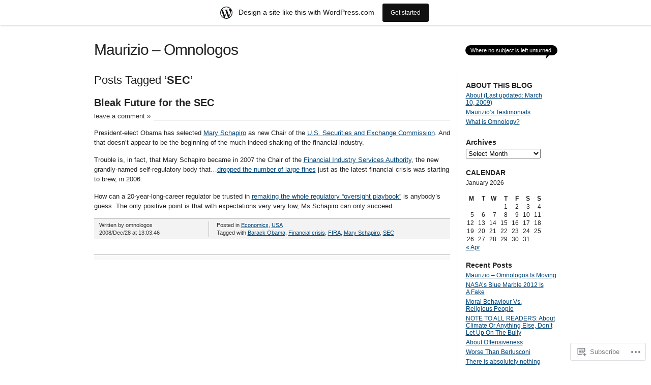

--- FILE ---
content_type: text/html; charset=UTF-8
request_url: https://omnologos.wordpress.com/tag/sec/
body_size: 17361
content:
<!DOCTYPE html PUBLIC "-//W3C//DTD XHTML 1.0 Transitional//EN" "http://www.w3.org/TR/xhtml1/DTD/xhtml1-transitional.dtd">
<html xmlns="http://www.w3.org/1999/xhtml" lang="en">
<head profile="http://gmpg.org/xfn/11">
<meta http-equiv="Content-Type" content="text/html; charset=UTF-8" />
<title>SEC | Maurizio - Omnologos</title>
<link rel="pingback" href="https://omnologos.wordpress.com/xmlrpc.php" />
<meta name='robots' content='max-image-preview:large' />
<link rel='dns-prefetch' href='//s0.wp.com' />
<link rel="alternate" type="application/rss+xml" title="Maurizio - Omnologos &raquo; Feed" href="https://omnologos.wordpress.com/feed/" />
<link rel="alternate" type="application/rss+xml" title="Maurizio - Omnologos &raquo; Comments Feed" href="https://omnologos.wordpress.com/comments/feed/" />
<link rel="alternate" type="application/rss+xml" title="Maurizio - Omnologos &raquo; SEC Tag Feed" href="https://omnologos.wordpress.com/tag/sec/feed/" />
	<script type="text/javascript">
		/* <![CDATA[ */
		function addLoadEvent(func) {
			var oldonload = window.onload;
			if (typeof window.onload != 'function') {
				window.onload = func;
			} else {
				window.onload = function () {
					oldonload();
					func();
				}
			}
		}
		/* ]]> */
	</script>
	<link crossorigin='anonymous' rel='stylesheet' id='all-css-0-1' href='/_static/??/wp-content/blog-plugins/marketing-bar/css/marketing-bar.css,/wp-content/mu-plugins/infinity/themes/pub/journalist.css?m=1761640963j&cssminify=yes' type='text/css' media='all' />
<style id='wp-emoji-styles-inline-css'>

	img.wp-smiley, img.emoji {
		display: inline !important;
		border: none !important;
		box-shadow: none !important;
		height: 1em !important;
		width: 1em !important;
		margin: 0 0.07em !important;
		vertical-align: -0.1em !important;
		background: none !important;
		padding: 0 !important;
	}
/*# sourceURL=wp-emoji-styles-inline-css */
</style>
<link crossorigin='anonymous' rel='stylesheet' id='all-css-2-1' href='/wp-content/plugins/gutenberg-core/v22.2.0/build/styles/block-library/style.css?m=1764855221i&cssminify=yes' type='text/css' media='all' />
<style id='wp-block-library-inline-css'>
.has-text-align-justify {
	text-align:justify;
}
.has-text-align-justify{text-align:justify;}

/*# sourceURL=wp-block-library-inline-css */
</style><style id='global-styles-inline-css'>
:root{--wp--preset--aspect-ratio--square: 1;--wp--preset--aspect-ratio--4-3: 4/3;--wp--preset--aspect-ratio--3-4: 3/4;--wp--preset--aspect-ratio--3-2: 3/2;--wp--preset--aspect-ratio--2-3: 2/3;--wp--preset--aspect-ratio--16-9: 16/9;--wp--preset--aspect-ratio--9-16: 9/16;--wp--preset--color--black: #000000;--wp--preset--color--cyan-bluish-gray: #abb8c3;--wp--preset--color--white: #ffffff;--wp--preset--color--pale-pink: #f78da7;--wp--preset--color--vivid-red: #cf2e2e;--wp--preset--color--luminous-vivid-orange: #ff6900;--wp--preset--color--luminous-vivid-amber: #fcb900;--wp--preset--color--light-green-cyan: #7bdcb5;--wp--preset--color--vivid-green-cyan: #00d084;--wp--preset--color--pale-cyan-blue: #8ed1fc;--wp--preset--color--vivid-cyan-blue: #0693e3;--wp--preset--color--vivid-purple: #9b51e0;--wp--preset--gradient--vivid-cyan-blue-to-vivid-purple: linear-gradient(135deg,rgb(6,147,227) 0%,rgb(155,81,224) 100%);--wp--preset--gradient--light-green-cyan-to-vivid-green-cyan: linear-gradient(135deg,rgb(122,220,180) 0%,rgb(0,208,130) 100%);--wp--preset--gradient--luminous-vivid-amber-to-luminous-vivid-orange: linear-gradient(135deg,rgb(252,185,0) 0%,rgb(255,105,0) 100%);--wp--preset--gradient--luminous-vivid-orange-to-vivid-red: linear-gradient(135deg,rgb(255,105,0) 0%,rgb(207,46,46) 100%);--wp--preset--gradient--very-light-gray-to-cyan-bluish-gray: linear-gradient(135deg,rgb(238,238,238) 0%,rgb(169,184,195) 100%);--wp--preset--gradient--cool-to-warm-spectrum: linear-gradient(135deg,rgb(74,234,220) 0%,rgb(151,120,209) 20%,rgb(207,42,186) 40%,rgb(238,44,130) 60%,rgb(251,105,98) 80%,rgb(254,248,76) 100%);--wp--preset--gradient--blush-light-purple: linear-gradient(135deg,rgb(255,206,236) 0%,rgb(152,150,240) 100%);--wp--preset--gradient--blush-bordeaux: linear-gradient(135deg,rgb(254,205,165) 0%,rgb(254,45,45) 50%,rgb(107,0,62) 100%);--wp--preset--gradient--luminous-dusk: linear-gradient(135deg,rgb(255,203,112) 0%,rgb(199,81,192) 50%,rgb(65,88,208) 100%);--wp--preset--gradient--pale-ocean: linear-gradient(135deg,rgb(255,245,203) 0%,rgb(182,227,212) 50%,rgb(51,167,181) 100%);--wp--preset--gradient--electric-grass: linear-gradient(135deg,rgb(202,248,128) 0%,rgb(113,206,126) 100%);--wp--preset--gradient--midnight: linear-gradient(135deg,rgb(2,3,129) 0%,rgb(40,116,252) 100%);--wp--preset--font-size--small: 13px;--wp--preset--font-size--medium: 20px;--wp--preset--font-size--large: 36px;--wp--preset--font-size--x-large: 42px;--wp--preset--font-family--albert-sans: 'Albert Sans', sans-serif;--wp--preset--font-family--alegreya: Alegreya, serif;--wp--preset--font-family--arvo: Arvo, serif;--wp--preset--font-family--bodoni-moda: 'Bodoni Moda', serif;--wp--preset--font-family--bricolage-grotesque: 'Bricolage Grotesque', sans-serif;--wp--preset--font-family--cabin: Cabin, sans-serif;--wp--preset--font-family--chivo: Chivo, sans-serif;--wp--preset--font-family--commissioner: Commissioner, sans-serif;--wp--preset--font-family--cormorant: Cormorant, serif;--wp--preset--font-family--courier-prime: 'Courier Prime', monospace;--wp--preset--font-family--crimson-pro: 'Crimson Pro', serif;--wp--preset--font-family--dm-mono: 'DM Mono', monospace;--wp--preset--font-family--dm-sans: 'DM Sans', sans-serif;--wp--preset--font-family--dm-serif-display: 'DM Serif Display', serif;--wp--preset--font-family--domine: Domine, serif;--wp--preset--font-family--eb-garamond: 'EB Garamond', serif;--wp--preset--font-family--epilogue: Epilogue, sans-serif;--wp--preset--font-family--fahkwang: Fahkwang, sans-serif;--wp--preset--font-family--figtree: Figtree, sans-serif;--wp--preset--font-family--fira-sans: 'Fira Sans', sans-serif;--wp--preset--font-family--fjalla-one: 'Fjalla One', sans-serif;--wp--preset--font-family--fraunces: Fraunces, serif;--wp--preset--font-family--gabarito: Gabarito, system-ui;--wp--preset--font-family--ibm-plex-mono: 'IBM Plex Mono', monospace;--wp--preset--font-family--ibm-plex-sans: 'IBM Plex Sans', sans-serif;--wp--preset--font-family--ibarra-real-nova: 'Ibarra Real Nova', serif;--wp--preset--font-family--instrument-serif: 'Instrument Serif', serif;--wp--preset--font-family--inter: Inter, sans-serif;--wp--preset--font-family--josefin-sans: 'Josefin Sans', sans-serif;--wp--preset--font-family--jost: Jost, sans-serif;--wp--preset--font-family--libre-baskerville: 'Libre Baskerville', serif;--wp--preset--font-family--libre-franklin: 'Libre Franklin', sans-serif;--wp--preset--font-family--literata: Literata, serif;--wp--preset--font-family--lora: Lora, serif;--wp--preset--font-family--merriweather: Merriweather, serif;--wp--preset--font-family--montserrat: Montserrat, sans-serif;--wp--preset--font-family--newsreader: Newsreader, serif;--wp--preset--font-family--noto-sans-mono: 'Noto Sans Mono', sans-serif;--wp--preset--font-family--nunito: Nunito, sans-serif;--wp--preset--font-family--open-sans: 'Open Sans', sans-serif;--wp--preset--font-family--overpass: Overpass, sans-serif;--wp--preset--font-family--pt-serif: 'PT Serif', serif;--wp--preset--font-family--petrona: Petrona, serif;--wp--preset--font-family--piazzolla: Piazzolla, serif;--wp--preset--font-family--playfair-display: 'Playfair Display', serif;--wp--preset--font-family--plus-jakarta-sans: 'Plus Jakarta Sans', sans-serif;--wp--preset--font-family--poppins: Poppins, sans-serif;--wp--preset--font-family--raleway: Raleway, sans-serif;--wp--preset--font-family--roboto: Roboto, sans-serif;--wp--preset--font-family--roboto-slab: 'Roboto Slab', serif;--wp--preset--font-family--rubik: Rubik, sans-serif;--wp--preset--font-family--rufina: Rufina, serif;--wp--preset--font-family--sora: Sora, sans-serif;--wp--preset--font-family--source-sans-3: 'Source Sans 3', sans-serif;--wp--preset--font-family--source-serif-4: 'Source Serif 4', serif;--wp--preset--font-family--space-mono: 'Space Mono', monospace;--wp--preset--font-family--syne: Syne, sans-serif;--wp--preset--font-family--texturina: Texturina, serif;--wp--preset--font-family--urbanist: Urbanist, sans-serif;--wp--preset--font-family--work-sans: 'Work Sans', sans-serif;--wp--preset--spacing--20: 0.44rem;--wp--preset--spacing--30: 0.67rem;--wp--preset--spacing--40: 1rem;--wp--preset--spacing--50: 1.5rem;--wp--preset--spacing--60: 2.25rem;--wp--preset--spacing--70: 3.38rem;--wp--preset--spacing--80: 5.06rem;--wp--preset--shadow--natural: 6px 6px 9px rgba(0, 0, 0, 0.2);--wp--preset--shadow--deep: 12px 12px 50px rgba(0, 0, 0, 0.4);--wp--preset--shadow--sharp: 6px 6px 0px rgba(0, 0, 0, 0.2);--wp--preset--shadow--outlined: 6px 6px 0px -3px rgb(255, 255, 255), 6px 6px rgb(0, 0, 0);--wp--preset--shadow--crisp: 6px 6px 0px rgb(0, 0, 0);}:where(.is-layout-flex){gap: 0.5em;}:where(.is-layout-grid){gap: 0.5em;}body .is-layout-flex{display: flex;}.is-layout-flex{flex-wrap: wrap;align-items: center;}.is-layout-flex > :is(*, div){margin: 0;}body .is-layout-grid{display: grid;}.is-layout-grid > :is(*, div){margin: 0;}:where(.wp-block-columns.is-layout-flex){gap: 2em;}:where(.wp-block-columns.is-layout-grid){gap: 2em;}:where(.wp-block-post-template.is-layout-flex){gap: 1.25em;}:where(.wp-block-post-template.is-layout-grid){gap: 1.25em;}.has-black-color{color: var(--wp--preset--color--black) !important;}.has-cyan-bluish-gray-color{color: var(--wp--preset--color--cyan-bluish-gray) !important;}.has-white-color{color: var(--wp--preset--color--white) !important;}.has-pale-pink-color{color: var(--wp--preset--color--pale-pink) !important;}.has-vivid-red-color{color: var(--wp--preset--color--vivid-red) !important;}.has-luminous-vivid-orange-color{color: var(--wp--preset--color--luminous-vivid-orange) !important;}.has-luminous-vivid-amber-color{color: var(--wp--preset--color--luminous-vivid-amber) !important;}.has-light-green-cyan-color{color: var(--wp--preset--color--light-green-cyan) !important;}.has-vivid-green-cyan-color{color: var(--wp--preset--color--vivid-green-cyan) !important;}.has-pale-cyan-blue-color{color: var(--wp--preset--color--pale-cyan-blue) !important;}.has-vivid-cyan-blue-color{color: var(--wp--preset--color--vivid-cyan-blue) !important;}.has-vivid-purple-color{color: var(--wp--preset--color--vivid-purple) !important;}.has-black-background-color{background-color: var(--wp--preset--color--black) !important;}.has-cyan-bluish-gray-background-color{background-color: var(--wp--preset--color--cyan-bluish-gray) !important;}.has-white-background-color{background-color: var(--wp--preset--color--white) !important;}.has-pale-pink-background-color{background-color: var(--wp--preset--color--pale-pink) !important;}.has-vivid-red-background-color{background-color: var(--wp--preset--color--vivid-red) !important;}.has-luminous-vivid-orange-background-color{background-color: var(--wp--preset--color--luminous-vivid-orange) !important;}.has-luminous-vivid-amber-background-color{background-color: var(--wp--preset--color--luminous-vivid-amber) !important;}.has-light-green-cyan-background-color{background-color: var(--wp--preset--color--light-green-cyan) !important;}.has-vivid-green-cyan-background-color{background-color: var(--wp--preset--color--vivid-green-cyan) !important;}.has-pale-cyan-blue-background-color{background-color: var(--wp--preset--color--pale-cyan-blue) !important;}.has-vivid-cyan-blue-background-color{background-color: var(--wp--preset--color--vivid-cyan-blue) !important;}.has-vivid-purple-background-color{background-color: var(--wp--preset--color--vivid-purple) !important;}.has-black-border-color{border-color: var(--wp--preset--color--black) !important;}.has-cyan-bluish-gray-border-color{border-color: var(--wp--preset--color--cyan-bluish-gray) !important;}.has-white-border-color{border-color: var(--wp--preset--color--white) !important;}.has-pale-pink-border-color{border-color: var(--wp--preset--color--pale-pink) !important;}.has-vivid-red-border-color{border-color: var(--wp--preset--color--vivid-red) !important;}.has-luminous-vivid-orange-border-color{border-color: var(--wp--preset--color--luminous-vivid-orange) !important;}.has-luminous-vivid-amber-border-color{border-color: var(--wp--preset--color--luminous-vivid-amber) !important;}.has-light-green-cyan-border-color{border-color: var(--wp--preset--color--light-green-cyan) !important;}.has-vivid-green-cyan-border-color{border-color: var(--wp--preset--color--vivid-green-cyan) !important;}.has-pale-cyan-blue-border-color{border-color: var(--wp--preset--color--pale-cyan-blue) !important;}.has-vivid-cyan-blue-border-color{border-color: var(--wp--preset--color--vivid-cyan-blue) !important;}.has-vivid-purple-border-color{border-color: var(--wp--preset--color--vivid-purple) !important;}.has-vivid-cyan-blue-to-vivid-purple-gradient-background{background: var(--wp--preset--gradient--vivid-cyan-blue-to-vivid-purple) !important;}.has-light-green-cyan-to-vivid-green-cyan-gradient-background{background: var(--wp--preset--gradient--light-green-cyan-to-vivid-green-cyan) !important;}.has-luminous-vivid-amber-to-luminous-vivid-orange-gradient-background{background: var(--wp--preset--gradient--luminous-vivid-amber-to-luminous-vivid-orange) !important;}.has-luminous-vivid-orange-to-vivid-red-gradient-background{background: var(--wp--preset--gradient--luminous-vivid-orange-to-vivid-red) !important;}.has-very-light-gray-to-cyan-bluish-gray-gradient-background{background: var(--wp--preset--gradient--very-light-gray-to-cyan-bluish-gray) !important;}.has-cool-to-warm-spectrum-gradient-background{background: var(--wp--preset--gradient--cool-to-warm-spectrum) !important;}.has-blush-light-purple-gradient-background{background: var(--wp--preset--gradient--blush-light-purple) !important;}.has-blush-bordeaux-gradient-background{background: var(--wp--preset--gradient--blush-bordeaux) !important;}.has-luminous-dusk-gradient-background{background: var(--wp--preset--gradient--luminous-dusk) !important;}.has-pale-ocean-gradient-background{background: var(--wp--preset--gradient--pale-ocean) !important;}.has-electric-grass-gradient-background{background: var(--wp--preset--gradient--electric-grass) !important;}.has-midnight-gradient-background{background: var(--wp--preset--gradient--midnight) !important;}.has-small-font-size{font-size: var(--wp--preset--font-size--small) !important;}.has-medium-font-size{font-size: var(--wp--preset--font-size--medium) !important;}.has-large-font-size{font-size: var(--wp--preset--font-size--large) !important;}.has-x-large-font-size{font-size: var(--wp--preset--font-size--x-large) !important;}.has-albert-sans-font-family{font-family: var(--wp--preset--font-family--albert-sans) !important;}.has-alegreya-font-family{font-family: var(--wp--preset--font-family--alegreya) !important;}.has-arvo-font-family{font-family: var(--wp--preset--font-family--arvo) !important;}.has-bodoni-moda-font-family{font-family: var(--wp--preset--font-family--bodoni-moda) !important;}.has-bricolage-grotesque-font-family{font-family: var(--wp--preset--font-family--bricolage-grotesque) !important;}.has-cabin-font-family{font-family: var(--wp--preset--font-family--cabin) !important;}.has-chivo-font-family{font-family: var(--wp--preset--font-family--chivo) !important;}.has-commissioner-font-family{font-family: var(--wp--preset--font-family--commissioner) !important;}.has-cormorant-font-family{font-family: var(--wp--preset--font-family--cormorant) !important;}.has-courier-prime-font-family{font-family: var(--wp--preset--font-family--courier-prime) !important;}.has-crimson-pro-font-family{font-family: var(--wp--preset--font-family--crimson-pro) !important;}.has-dm-mono-font-family{font-family: var(--wp--preset--font-family--dm-mono) !important;}.has-dm-sans-font-family{font-family: var(--wp--preset--font-family--dm-sans) !important;}.has-dm-serif-display-font-family{font-family: var(--wp--preset--font-family--dm-serif-display) !important;}.has-domine-font-family{font-family: var(--wp--preset--font-family--domine) !important;}.has-eb-garamond-font-family{font-family: var(--wp--preset--font-family--eb-garamond) !important;}.has-epilogue-font-family{font-family: var(--wp--preset--font-family--epilogue) !important;}.has-fahkwang-font-family{font-family: var(--wp--preset--font-family--fahkwang) !important;}.has-figtree-font-family{font-family: var(--wp--preset--font-family--figtree) !important;}.has-fira-sans-font-family{font-family: var(--wp--preset--font-family--fira-sans) !important;}.has-fjalla-one-font-family{font-family: var(--wp--preset--font-family--fjalla-one) !important;}.has-fraunces-font-family{font-family: var(--wp--preset--font-family--fraunces) !important;}.has-gabarito-font-family{font-family: var(--wp--preset--font-family--gabarito) !important;}.has-ibm-plex-mono-font-family{font-family: var(--wp--preset--font-family--ibm-plex-mono) !important;}.has-ibm-plex-sans-font-family{font-family: var(--wp--preset--font-family--ibm-plex-sans) !important;}.has-ibarra-real-nova-font-family{font-family: var(--wp--preset--font-family--ibarra-real-nova) !important;}.has-instrument-serif-font-family{font-family: var(--wp--preset--font-family--instrument-serif) !important;}.has-inter-font-family{font-family: var(--wp--preset--font-family--inter) !important;}.has-josefin-sans-font-family{font-family: var(--wp--preset--font-family--josefin-sans) !important;}.has-jost-font-family{font-family: var(--wp--preset--font-family--jost) !important;}.has-libre-baskerville-font-family{font-family: var(--wp--preset--font-family--libre-baskerville) !important;}.has-libre-franklin-font-family{font-family: var(--wp--preset--font-family--libre-franklin) !important;}.has-literata-font-family{font-family: var(--wp--preset--font-family--literata) !important;}.has-lora-font-family{font-family: var(--wp--preset--font-family--lora) !important;}.has-merriweather-font-family{font-family: var(--wp--preset--font-family--merriweather) !important;}.has-montserrat-font-family{font-family: var(--wp--preset--font-family--montserrat) !important;}.has-newsreader-font-family{font-family: var(--wp--preset--font-family--newsreader) !important;}.has-noto-sans-mono-font-family{font-family: var(--wp--preset--font-family--noto-sans-mono) !important;}.has-nunito-font-family{font-family: var(--wp--preset--font-family--nunito) !important;}.has-open-sans-font-family{font-family: var(--wp--preset--font-family--open-sans) !important;}.has-overpass-font-family{font-family: var(--wp--preset--font-family--overpass) !important;}.has-pt-serif-font-family{font-family: var(--wp--preset--font-family--pt-serif) !important;}.has-petrona-font-family{font-family: var(--wp--preset--font-family--petrona) !important;}.has-piazzolla-font-family{font-family: var(--wp--preset--font-family--piazzolla) !important;}.has-playfair-display-font-family{font-family: var(--wp--preset--font-family--playfair-display) !important;}.has-plus-jakarta-sans-font-family{font-family: var(--wp--preset--font-family--plus-jakarta-sans) !important;}.has-poppins-font-family{font-family: var(--wp--preset--font-family--poppins) !important;}.has-raleway-font-family{font-family: var(--wp--preset--font-family--raleway) !important;}.has-roboto-font-family{font-family: var(--wp--preset--font-family--roboto) !important;}.has-roboto-slab-font-family{font-family: var(--wp--preset--font-family--roboto-slab) !important;}.has-rubik-font-family{font-family: var(--wp--preset--font-family--rubik) !important;}.has-rufina-font-family{font-family: var(--wp--preset--font-family--rufina) !important;}.has-sora-font-family{font-family: var(--wp--preset--font-family--sora) !important;}.has-source-sans-3-font-family{font-family: var(--wp--preset--font-family--source-sans-3) !important;}.has-source-serif-4-font-family{font-family: var(--wp--preset--font-family--source-serif-4) !important;}.has-space-mono-font-family{font-family: var(--wp--preset--font-family--space-mono) !important;}.has-syne-font-family{font-family: var(--wp--preset--font-family--syne) !important;}.has-texturina-font-family{font-family: var(--wp--preset--font-family--texturina) !important;}.has-urbanist-font-family{font-family: var(--wp--preset--font-family--urbanist) !important;}.has-work-sans-font-family{font-family: var(--wp--preset--font-family--work-sans) !important;}
/*# sourceURL=global-styles-inline-css */
</style>

<style id='classic-theme-styles-inline-css'>
/*! This file is auto-generated */
.wp-block-button__link{color:#fff;background-color:#32373c;border-radius:9999px;box-shadow:none;text-decoration:none;padding:calc(.667em + 2px) calc(1.333em + 2px);font-size:1.125em}.wp-block-file__button{background:#32373c;color:#fff;text-decoration:none}
/*# sourceURL=/wp-includes/css/classic-themes.min.css */
</style>
<link crossorigin='anonymous' rel='stylesheet' id='all-css-4-1' href='/_static/??-eJx9jtsKwjAQRH/IzZK2eHkQv6VJF03NJiGbWPx7U4QqCL7Mw3DOMLgksDEUCgWTr1cXBG00Ptq7YKf0UWkQx8kTZHqoAScnZSNAytOTsiI7/BriCp+tTK3nNJaVYJrcSJ64Yf+0JTUHjEmZRKAlu8pQbk2UH+9dY6oG51hzGP36cbt24bM+DHp/6vu+m18YH1ia&cssminify=yes' type='text/css' media='all' />
<link crossorigin='anonymous' rel='stylesheet' id='all-css-6-1' href='/_static/??-eJzTLy/QTc7PK0nNK9HPLdUtyClNz8wr1i9KTcrJTwcy0/WTi5G5ekCujj52Temp+bo5+cmJJZn5eSgc3bScxMwikFb7XFtDE1NLExMLc0OTLACohS2q&cssminify=yes' type='text/css' media='all' />
<link crossorigin='anonymous' rel='stylesheet' id='print-css-7-1' href='/wp-content/mu-plugins/global-print/global-print.css?m=1465851035i&cssminify=yes' type='text/css' media='print' />
<style id='jetpack-global-styles-frontend-style-inline-css'>
:root { --font-headings: unset; --font-base: unset; --font-headings-default: -apple-system,BlinkMacSystemFont,"Segoe UI",Roboto,Oxygen-Sans,Ubuntu,Cantarell,"Helvetica Neue",sans-serif; --font-base-default: -apple-system,BlinkMacSystemFont,"Segoe UI",Roboto,Oxygen-Sans,Ubuntu,Cantarell,"Helvetica Neue",sans-serif;}
/*# sourceURL=jetpack-global-styles-frontend-style-inline-css */
</style>
<link crossorigin='anonymous' rel='stylesheet' id='all-css-10-1' href='/wp-content/themes/h4/global.css?m=1420737423i&cssminify=yes' type='text/css' media='all' />
<script type="text/javascript" id="wpcom-actionbar-placeholder-js-extra">
/* <![CDATA[ */
var actionbardata = {"siteID":"218710","postID":"0","siteURL":"https://omnologos.wordpress.com","xhrURL":"https://omnologos.wordpress.com/wp-admin/admin-ajax.php","nonce":"4da4b0dc14","isLoggedIn":"","statusMessage":"","subsEmailDefault":"instantly","proxyScriptUrl":"https://s0.wp.com/wp-content/js/wpcom-proxy-request.js?m=1513050504i&amp;ver=20211021","i18n":{"followedText":"New posts from this site will now appear in your \u003Ca href=\"https://wordpress.com/reader\"\u003EReader\u003C/a\u003E","foldBar":"Collapse this bar","unfoldBar":"Expand this bar","shortLinkCopied":"Shortlink copied to clipboard."}};
//# sourceURL=wpcom-actionbar-placeholder-js-extra
/* ]]> */
</script>
<script type="text/javascript" id="jetpack-mu-wpcom-settings-js-before">
/* <![CDATA[ */
var JETPACK_MU_WPCOM_SETTINGS = {"assetsUrl":"https://s0.wp.com/wp-content/mu-plugins/jetpack-mu-wpcom-plugin/sun/jetpack_vendor/automattic/jetpack-mu-wpcom/src/build/"};
//# sourceURL=jetpack-mu-wpcom-settings-js-before
/* ]]> */
</script>
<script crossorigin='anonymous' type='text/javascript'  src='/wp-content/js/rlt-proxy.js?m=1720530689i'></script>
<script type="text/javascript" id="rlt-proxy-js-after">
/* <![CDATA[ */
	rltInitialize( {"token":null,"iframeOrigins":["https:\/\/widgets.wp.com"]} );
//# sourceURL=rlt-proxy-js-after
/* ]]> */
</script>
<link rel="EditURI" type="application/rsd+xml" title="RSD" href="https://omnologos.wordpress.com/xmlrpc.php?rsd" />
<meta name="generator" content="WordPress.com" />

<!-- Jetpack Open Graph Tags -->
<meta property="og:type" content="website" />
<meta property="og:title" content="SEC &#8211; Maurizio &#8211; Omnologos" />
<meta property="og:url" content="https://omnologos.wordpress.com/tag/sec/" />
<meta property="og:site_name" content="Maurizio - Omnologos" />
<meta property="og:image" content="https://s0.wp.com/i/blank.jpg?m=1383295312i" />
<meta property="og:image:width" content="200" />
<meta property="og:image:height" content="200" />
<meta property="og:image:alt" content="" />
<meta property="og:locale" content="en_US" />
<meta property="fb:app_id" content="249643311490" />

<!-- End Jetpack Open Graph Tags -->
<link rel="shortcut icon" type="image/x-icon" href="https://s0.wp.com/i/favicon.ico?m=1713425267i" sizes="16x16 24x24 32x32 48x48" />
<link rel="icon" type="image/x-icon" href="https://s0.wp.com/i/favicon.ico?m=1713425267i" sizes="16x16 24x24 32x32 48x48" />
<link rel="apple-touch-icon" href="https://s0.wp.com/i/webclip.png?m=1713868326i" />
<link rel='openid.server' href='https://omnologos.wordpress.com/?openidserver=1' />
<link rel='openid.delegate' href='https://omnologos.wordpress.com/' />
<link rel="search" type="application/opensearchdescription+xml" href="https://omnologos.wordpress.com/osd.xml" title="Maurizio - Omnologos" />
<link rel="search" type="application/opensearchdescription+xml" href="https://s1.wp.com/opensearch.xml" title="WordPress.com" />
		<style id="wpcom-hotfix-masterbar-style">
			@media screen and (min-width: 783px) {
				#wpadminbar .quicklinks li#wp-admin-bar-my-account.with-avatar > a img {
					margin-top: 5px;
				}
			}
		</style>
		<meta name="description" content="Posts about SEC written by omnologos" />
</head>

<body class="archive tag tag-sec tag-36910 wp-theme-pubjournalist customizer-styles-applied jetpack-reblog-enabled has-marketing-bar has-marketing-bar-theme-the-journalist-v1-9">
<div id="container" class="group">

<h1><a href="https://omnologos.wordpress.com/">Maurizio &#8211; Omnologos</a></h1>
<div id="bubble"><p>Where no subject is left unturned</p></div> <!-- erase this line if you want to turn the bubble off -->

<div id="content">

<h2 class="archive">Posts Tagged &#8216;<strong>SEC</strong>&#8217;</h2>

<div class="post-744 post type-post status-publish format-standard hentry category-economics category-usa tag-barack-obama tag-financial-crisis tag-fira tag-mary-schapiro tag-sec">
	<h2 id="post-744"><a href="https://omnologos.wordpress.com/2008/12/28/bleak-future-for-the-sec/" rel="bookmark">Bleak Future for the&nbsp;SEC</a></h2>
			<p class="comments"><a href="https://omnologos.wordpress.com/2008/12/28/bleak-future-for-the-sec/#respond">leave a comment &raquo;</a></p>
	
	<div class="main">
		<p>President-elect Obama has selected <a href="http://en.wikipedia.org/wiki/Mary_Schapiro" target="_blank">Mary Schapiro</a> as new Chair of the <a href="http://en.wikipedia.org/wiki/U.S._Securities_and_Exchange_Commission" target="_blank">U.S. Securities and Exchange Commission</a>. And that doesn&#8217;t appear to be the beginning of the much-indeed shaking of the financial industry.</p>
<p>Trouble is, in fact, that Mary Schapiro became in 2007 the Chair of the <a href="http://en.wikipedia.org/wiki/Financial_Industry_Regulatory_Authority" target="_blank">Financial Industry Services Authority</a>, the new grandly-named self-regulatory body that&#8230;<a href="http://en.wikipedia.org/wiki/Financial_Industry_Regulatory_Authority#Criticism" target="_blank">dropped the number of large fines</a> just as the latest financial crisis was starting to brew, in 2006.</p>
<p>How can a 20-year-long-career regulator be trusted in <a href="http://www.iht.com/articles/2008/12/18/business/views19.php" target="_blank">remaking the whole regulatory &#8220;oversight playbook&#8221;</a> is anybody&#8217;s guess. The only positive point is that with expectations very very low, Ms Schapiro can only succeed&#8230;</p>
	</div>

	<div class="meta group">
		<div class="signature">
			<p>Written by omnologos <span class="edit"></span></p>
			<p>2008/Dec/28 at 13:03:46</p>
		</div>
		<div class="tags">
			<p>Posted in <a href="https://omnologos.wordpress.com/category/economics/" rel="category tag">Economics</a>, <a href="https://omnologos.wordpress.com/category/usa/" rel="category tag">USA</a></p>
			<p>Tagged with <a href="https://omnologos.wordpress.com/tag/barack-obama/" rel="tag">Barack Obama</a>, <a href="https://omnologos.wordpress.com/tag/financial-crisis/" rel="tag">Financial crisis</a>, <a href="https://omnologos.wordpress.com/tag/fira/" rel="tag">FIRA</a>, <a href="https://omnologos.wordpress.com/tag/mary-schapiro/" rel="tag">Mary Schapiro</a>, <a href="https://omnologos.wordpress.com/tag/sec/" rel="tag">SEC</a></p>		</div>
	</div>
</div>

<div class="navigation group">
	<div class="alignleft"></div>
	<div class="alignright"></div>
</div>

</div>

<div id="sidebar">
<h3>ABOUT THIS BLOG</h3>
			<ul>
				<li class="page_item page-item-2"><a href="https://omnologos.wordpress.com/about/">About (Last updated: March 10,&nbsp;2009)</a></li>
<li class="page_item page-item-288"><a href="https://omnologos.wordpress.com/maurizios-testimonials/">Maurizio&#8217;s Testimonials</a></li>
<li class="page_item page-item-287"><a href="https://omnologos.wordpress.com/what-is-omnology/">What is Omnology?</a></li>
			</ul>

			<h3>Archives</h3>		<label class="screen-reader-text" for="archives-dropdown-2">Archives</label>
		<select id="archives-dropdown-2" name="archive-dropdown">
			
			<option value="">Select Month</option>
				<option value='https://omnologos.wordpress.com/2012/04/'> April 2012 &nbsp;(1)</option>
	<option value='https://omnologos.wordpress.com/2012/02/'> February 2012 &nbsp;(1)</option>
	<option value='https://omnologos.wordpress.com/2012/01/'> January 2012 &nbsp;(1)</option>
	<option value='https://omnologos.wordpress.com/2011/12/'> December 2011 &nbsp;(1)</option>
	<option value='https://omnologos.wordpress.com/2011/09/'> September 2011 &nbsp;(2)</option>
	<option value='https://omnologos.wordpress.com/2011/06/'> June 2011 &nbsp;(4)</option>
	<option value='https://omnologos.wordpress.com/2011/04/'> April 2011 &nbsp;(1)</option>
	<option value='https://omnologos.wordpress.com/2011/03/'> March 2011 &nbsp;(3)</option>
	<option value='https://omnologos.wordpress.com/2011/02/'> February 2011 &nbsp;(4)</option>
	<option value='https://omnologos.wordpress.com/2011/01/'> January 2011 &nbsp;(2)</option>
	<option value='https://omnologos.wordpress.com/2010/12/'> December 2010 &nbsp;(2)</option>
	<option value='https://omnologos.wordpress.com/2010/11/'> November 2010 &nbsp;(3)</option>
	<option value='https://omnologos.wordpress.com/2010/10/'> October 2010 &nbsp;(3)</option>
	<option value='https://omnologos.wordpress.com/2010/09/'> September 2010 &nbsp;(1)</option>
	<option value='https://omnologos.wordpress.com/2010/07/'> July 2010 &nbsp;(1)</option>
	<option value='https://omnologos.wordpress.com/2010/05/'> May 2010 &nbsp;(1)</option>
	<option value='https://omnologos.wordpress.com/2010/03/'> March 2010 &nbsp;(3)</option>
	<option value='https://omnologos.wordpress.com/2010/02/'> February 2010 &nbsp;(4)</option>
	<option value='https://omnologos.wordpress.com/2009/12/'> December 2009 &nbsp;(3)</option>
	<option value='https://omnologos.wordpress.com/2009/11/'> November 2009 &nbsp;(3)</option>
	<option value='https://omnologos.wordpress.com/2009/10/'> October 2009 &nbsp;(8)</option>
	<option value='https://omnologos.wordpress.com/2009/09/'> September 2009 &nbsp;(5)</option>
	<option value='https://omnologos.wordpress.com/2009/07/'> July 2009 &nbsp;(11)</option>
	<option value='https://omnologos.wordpress.com/2009/06/'> June 2009 &nbsp;(11)</option>
	<option value='https://omnologos.wordpress.com/2009/05/'> May 2009 &nbsp;(6)</option>
	<option value='https://omnologos.wordpress.com/2009/04/'> April 2009 &nbsp;(6)</option>
	<option value='https://omnologos.wordpress.com/2009/03/'> March 2009 &nbsp;(10)</option>
	<option value='https://omnologos.wordpress.com/2009/02/'> February 2009 &nbsp;(7)</option>
	<option value='https://omnologos.wordpress.com/2009/01/'> January 2009 &nbsp;(9)</option>
	<option value='https://omnologos.wordpress.com/2008/12/'> December 2008 &nbsp;(10)</option>
	<option value='https://omnologos.wordpress.com/2008/11/'> November 2008 &nbsp;(12)</option>
	<option value='https://omnologos.wordpress.com/2008/10/'> October 2008 &nbsp;(19)</option>
	<option value='https://omnologos.wordpress.com/2008/09/'> September 2008 &nbsp;(21)</option>
	<option value='https://omnologos.wordpress.com/2008/08/'> August 2008 &nbsp;(14)</option>
	<option value='https://omnologos.wordpress.com/2008/07/'> July 2008 &nbsp;(16)</option>
	<option value='https://omnologos.wordpress.com/2008/06/'> June 2008 &nbsp;(21)</option>
	<option value='https://omnologos.wordpress.com/2008/05/'> May 2008 &nbsp;(15)</option>
	<option value='https://omnologos.wordpress.com/2008/04/'> April 2008 &nbsp;(11)</option>
	<option value='https://omnologos.wordpress.com/2008/03/'> March 2008 &nbsp;(11)</option>
	<option value='https://omnologos.wordpress.com/2008/02/'> February 2008 &nbsp;(18)</option>
	<option value='https://omnologos.wordpress.com/2008/01/'> January 2008 &nbsp;(22)</option>
	<option value='https://omnologos.wordpress.com/2007/12/'> December 2007 &nbsp;(21)</option>
	<option value='https://omnologos.wordpress.com/2007/11/'> November 2007 &nbsp;(22)</option>
	<option value='https://omnologos.wordpress.com/2007/10/'> October 2007 &nbsp;(19)</option>
	<option value='https://omnologos.wordpress.com/2007/09/'> September 2007 &nbsp;(15)</option>
	<option value='https://omnologos.wordpress.com/2007/08/'> August 2007 &nbsp;(16)</option>
	<option value='https://omnologos.wordpress.com/2007/07/'> July 2007 &nbsp;(12)</option>
	<option value='https://omnologos.wordpress.com/2007/06/'> June 2007 &nbsp;(12)</option>
	<option value='https://omnologos.wordpress.com/2007/05/'> May 2007 &nbsp;(15)</option>
	<option value='https://omnologos.wordpress.com/2007/04/'> April 2007 &nbsp;(7)</option>
	<option value='https://omnologos.wordpress.com/2007/03/'> March 2007 &nbsp;(18)</option>
	<option value='https://omnologos.wordpress.com/2007/02/'> February 2007 &nbsp;(15)</option>
	<option value='https://omnologos.wordpress.com/2007/01/'> January 2007 &nbsp;(3)</option>
	<option value='https://omnologos.wordpress.com/2006/12/'> December 2006 &nbsp;(1)</option>
	<option value='https://omnologos.wordpress.com/2006/11/'> November 2006 &nbsp;(8)</option>
	<option value='https://omnologos.wordpress.com/2006/10/'> October 2006 &nbsp;(8)</option>
	<option value='https://omnologos.wordpress.com/2006/09/'> September 2006 &nbsp;(4)</option>
	<option value='https://omnologos.wordpress.com/2006/08/'> August 2006 &nbsp;(9)</option>
	<option value='https://omnologos.wordpress.com/2006/07/'> July 2006 &nbsp;(7)</option>
	<option value='https://omnologos.wordpress.com/2006/06/'> June 2006 &nbsp;(15)</option>
	<option value='https://omnologos.wordpress.com/2006/05/'> May 2006 &nbsp;(9)</option>
	<option value='https://omnologos.wordpress.com/2006/04/'> April 2006 &nbsp;(2)</option>
	<option value='https://omnologos.wordpress.com/2006/01/'> January 2006 &nbsp;(1)</option>
	<option value='https://omnologos.wordpress.com/2005/10/'> October 2005 &nbsp;(1)</option>
	<option value='https://omnologos.wordpress.com/2005/02/'> February 2005 &nbsp;(1)</option>
	<option value='https://omnologos.wordpress.com/2004/10/'> October 2004 &nbsp;(1)</option>
	<option value='https://omnologos.wordpress.com/2003/10/'> October 2003 &nbsp;(1)</option>
	<option value='https://omnologos.wordpress.com/2003/06/'> June 2003 &nbsp;(1)</option>
	<option value='https://omnologos.wordpress.com/2003/05/'> May 2003 &nbsp;(1)</option>
	<option value='https://omnologos.wordpress.com/2003/02/'> February 2003 &nbsp;(2)</option>
	<option value='https://omnologos.wordpress.com/2003/01/'> January 2003 &nbsp;(1)</option>

		</select>

			<script type="text/javascript">
/* <![CDATA[ */

( ( dropdownId ) => {
	const dropdown = document.getElementById( dropdownId );
	function onSelectChange() {
		setTimeout( () => {
			if ( 'escape' === dropdown.dataset.lastkey ) {
				return;
			}
			if ( dropdown.value ) {
				document.location.href = dropdown.value;
			}
		}, 250 );
	}
	function onKeyUp( event ) {
		if ( 'Escape' === event.key ) {
			dropdown.dataset.lastkey = 'escape';
		} else {
			delete dropdown.dataset.lastkey;
		}
	}
	function onClick() {
		delete dropdown.dataset.lastkey;
	}
	dropdown.addEventListener( 'keyup', onKeyUp );
	dropdown.addEventListener( 'click', onClick );
	dropdown.addEventListener( 'change', onSelectChange );
})( "archives-dropdown-2" );

//# sourceURL=WP_Widget_Archives%3A%3Awidget
/* ]]> */
</script>
<h3>CALENDAR</h3><div id="calendar_wrap" class="calendar_wrap"><table id="wp-calendar" class="wp-calendar-table">
	<caption>January 2026</caption>
	<thead>
	<tr>
		<th scope="col" aria-label="Monday">M</th>
		<th scope="col" aria-label="Tuesday">T</th>
		<th scope="col" aria-label="Wednesday">W</th>
		<th scope="col" aria-label="Thursday">T</th>
		<th scope="col" aria-label="Friday">F</th>
		<th scope="col" aria-label="Saturday">S</th>
		<th scope="col" aria-label="Sunday">S</th>
	</tr>
	</thead>
	<tbody>
	<tr>
		<td colspan="3" class="pad">&nbsp;</td><td>1</td><td>2</td><td>3</td><td>4</td>
	</tr>
	<tr>
		<td>5</td><td>6</td><td>7</td><td>8</td><td>9</td><td>10</td><td>11</td>
	</tr>
	<tr>
		<td>12</td><td>13</td><td>14</td><td>15</td><td>16</td><td>17</td><td id="today">18</td>
	</tr>
	<tr>
		<td>19</td><td>20</td><td>21</td><td>22</td><td>23</td><td>24</td><td>25</td>
	</tr>
	<tr>
		<td>26</td><td>27</td><td>28</td><td>29</td><td>30</td><td>31</td>
		<td class="pad" colspan="1">&nbsp;</td>
	</tr>
	</tbody>
	</table><nav aria-label="Previous and next months" class="wp-calendar-nav">
		<span class="wp-calendar-nav-prev"><a href="https://omnologos.wordpress.com/2012/04/">&laquo; Apr</a></span>
		<span class="pad">&nbsp;</span>
		<span class="wp-calendar-nav-next">&nbsp;</span>
	</nav></div>
		
		<h3>Recent Posts</h3>
		<ul>
											<li>
					<a href="https://omnologos.wordpress.com/2012/04/01/maurizio-omnologos-is-moving/">Maurizio &#8211; Omnologos Is&nbsp;Moving</a>
									</li>
											<li>
					<a href="https://omnologos.wordpress.com/2012/02/03/nasas-blue-marble-2012-is-a-fake/">NASA&#8217;s Blue Marble 2012 Is A&nbsp;Fake</a>
									</li>
											<li>
					<a href="https://omnologos.wordpress.com/2012/01/26/moral-behaviour-vs-religious-people/">Moral Behaviour Vs. Religious&nbsp;People</a>
									</li>
											<li>
					<a href="https://omnologos.wordpress.com/2011/12/19/note-to-all-readers-about-climate-or-anything-else-dont-let-up-on-the-bully/">NOTE TO ALL READERS: About Climate Or Anything Else, Don’t Let Up On The&nbsp;Bully</a>
									</li>
											<li>
					<a href="https://omnologos.wordpress.com/2011/09/27/about-offensiveness/">About Offensiveness</a>
									</li>
											<li>
					<a href="https://omnologos.wordpress.com/2011/09/19/worse-than-berlusconi/">Worse Than Berlusconi</a>
									</li>
											<li>
					<a href="https://omnologos.wordpress.com/2011/06/19/there-is-absolutely-nothing-wrong-with-eating-bluefin-tuna/">There is absolutely nothing wrong with eating bluefin&nbsp;tuna</a>
									</li>
											<li>
					<a href="https://omnologos.wordpress.com/2011/06/12/saturn/">Saturn</a>
									</li>
											<li>
					<a href="https://omnologos.wordpress.com/2011/06/02/surefire-way-to-avoid-all-risks/">Surefire way to avoid all&nbsp;risks</a>
									</li>
											<li>
					<a href="https://omnologos.wordpress.com/2011/06/01/palin-for-president/">Palin For President</a>
									</li>
											<li>
					<a href="https://omnologos.wordpress.com/2011/04/28/do-you-think-youre-important/">Do You Think You&#8217;re&nbsp;Important?</a>
									</li>
											<li>
					<a href="https://omnologos.wordpress.com/2011/03/24/project-icarus-aiming-for-the-stars-podcast-by-maurizio-morabito/">Project Icarus: Aiming for the Stars &#8211; podcast by Maurizio&nbsp;Morabito</a>
									</li>
											<li>
					<a href="https://omnologos.wordpress.com/2011/03/08/prince-andrew-the-latest-victim-of-aiscophilia/">Prince Andrew, the latest victim of&#8230;Aiscophilia</a>
									</li>
											<li>
					<a href="https://omnologos.wordpress.com/2011/03/05/worried-about-the-future/">Worried about the&nbsp;future?</a>
									</li>
											<li>
					<a href="https://omnologos.wordpress.com/2011/02/24/international-herald-insanity/">International Herald Insanity</a>
									</li>
					</ul>

		<h3></h3><div style="overflow: hidden;"><a href="https://omnologos.wordpress.com/category/america/" style="font-size: 117.79661016949%; padding: 1px; margin: 1px;"  title="America (35)">America</a> <a href="https://omnologos.wordpress.com/category/astronomy/" style="font-size: 100.98870056497%; padding: 1px; margin: 1px;"  title="Astronomy (18)">Astronomy</a> <a href="https://omnologos.wordpress.com/category/astronomy-space/" style="font-size: 112.85310734463%; padding: 1px; margin: 1px;"  title="Astronomy &amp; Space (30)">Astronomy &amp; Space</a> <a href="https://omnologos.wordpress.com/category/catastrophism/" style="font-size: 123.72881355932%; padding: 1px; margin: 1px;"  title="catastrophism (41)">catastrophism</a> <a href="https://omnologos.wordpress.com/category/christianity/" style="font-size: 104.94350282486%; padding: 1px; margin: 1px;"  title="Christianity (22)">Christianity</a> <a href="https://omnologos.wordpress.com/category/climate-change/" style="font-size: 158.33333333333%; padding: 1px; margin: 1px;"  title="Climate Change (76)">Climate Change</a> <a href="https://omnologos.wordpress.com/category/culture/" style="font-size: 104.94350282486%; padding: 1px; margin: 1px;"  title="Culture (22)">Culture</a> <a href="https://omnologos.wordpress.com/category/democracy/" style="font-size: 109.88700564972%; padding: 1px; margin: 1px;"  title="Democracy (27)">Democracy</a> <a href="https://omnologos.wordpress.com/category/economics/" style="font-size: 100.98870056497%; padding: 1px; margin: 1px;"  title="Economics (18)">Economics</a> <a href="https://omnologos.wordpress.com/category/environment/" style="font-size: 124.71751412429%; padding: 1px; margin: 1px;"  title="Environment (42)">Environment</a> <a href="https://omnologos.wordpress.com/category/ethics/" style="font-size: 140.53672316384%; padding: 1px; margin: 1px;"  title="Ethics (58)">Ethics</a> <a href="https://omnologos.wordpress.com/category/eu/" style="font-size: 111.86440677966%; padding: 1px; margin: 1px;"  title="EU (29)">EU</a> <a href="https://omnologos.wordpress.com/category/history/" style="font-size: 101.97740112994%; padding: 1px; margin: 1px;"  title="History (19)">History</a> <a href="https://omnologos.wordpress.com/category/humanity/" style="font-size: 134.60451977401%; padding: 1px; margin: 1px;"  title="Humanity (52)">Humanity</a> <a href="https://omnologos.wordpress.com/category/humor/" style="font-size: 120.76271186441%; padding: 1px; margin: 1px;"  title="Humor (38)">Humor</a> <a href="https://omnologos.wordpress.com/category/international/" style="font-size: 108.89830508475%; padding: 1px; margin: 1px;"  title="International (26)">International</a> <a href="https://omnologos.wordpress.com/category/international-herald-tribune/" style="font-size: 119.77401129944%; padding: 1px; margin: 1px;"  title="International Herald Tribune (37)">International Herald Tribune</a> <a href="https://omnologos.wordpress.com/category/israeli-palestinian/" style="font-size: 100%; padding: 1px; margin: 1px;"  title="Israeli / Palestinian (17)">Israeli / Palestinian</a> <a href="https://omnologos.wordpress.com/category/letters/" style="font-size: 111.86440677966%; padding: 1px; margin: 1px;"  title="Letters (29)">Letters</a> <a href="https://omnologos.wordpress.com/category/moon/" style="font-size: 101.97740112994%; padding: 1px; margin: 1px;"  title="Moon (19)">Moon</a> <a href="https://omnologos.wordpress.com/category/policy/" style="font-size: 102.96610169492%; padding: 1px; margin: 1px;"  title="Policy (20)">Policy</a> <a href="https://omnologos.wordpress.com/category/politics/" style="font-size: 275%; padding: 1px; margin: 1px;"  title="Politics (194)">Politics</a> <a href="https://omnologos.wordpress.com/category/science/" style="font-size: 170.19774011299%; padding: 1px; margin: 1px;"  title="Science (88)">Science</a> <a href="https://omnologos.wordpress.com/category/skepticism/" style="font-size: 124.71751412429%; padding: 1px; margin: 1px;"  title="Skepticism (42)">Skepticism</a> <a href="https://omnologos.wordpress.com/category/sociology/" style="font-size: 106.9209039548%; padding: 1px; margin: 1px;"  title="Sociology (24)">Sociology</a> <a href="https://omnologos.wordpress.com/category/space/" style="font-size: 113.8418079096%; padding: 1px; margin: 1px;"  title="Space (31)">Space</a> <a href="https://omnologos.wordpress.com/category/uk/" style="font-size: 129.66101694915%; padding: 1px; margin: 1px;"  title="UK (47)">UK</a> <a href="https://omnologos.wordpress.com/category/uncategorized/" style="font-size: 100.98870056497%; padding: 1px; margin: 1px;"  title="Uncategorized (18)">Uncategorized</a> <a href="https://omnologos.wordpress.com/category/usa/" style="font-size: 175.14124293785%; padding: 1px; margin: 1px;"  title="USA (93)">USA</a> <a href="https://omnologos.wordpress.com/category/usa-2008/" style="font-size: 111.86440677966%; padding: 1px; margin: 1px;"  title="USA 2008 (29)">USA 2008</a> </div><h3>Categories</h3>
			<ul>
					<li class="cat-item cat-item-2214"><a href="https://omnologos.wordpress.com/category/africa/">Africa</a>
</li>
	<li class="cat-item cat-item-8055"><a href="https://omnologos.wordpress.com/category/america/">America</a>
</li>
	<li class="cat-item cat-item-203919"><a href="https://omnologos.wordpress.com/category/antiterrorism/">Antiterrorism</a>
</li>
	<li class="cat-item cat-item-810476"><a href="https://omnologos.wordpress.com/category/arnold-kling/">Arnold Kling</a>
</li>
	<li class="cat-item cat-item-1612"><a href="https://omnologos.wordpress.com/category/asia/">Asia</a>
</li>
	<li class="cat-item cat-item-1674115"><a href="https://omnologos.wordpress.com/category/astronautics/">Astronautics</a>
</li>
	<li class="cat-item cat-item-4003"><a href="https://omnologos.wordpress.com/category/astronomy/">Astronomy</a>
</li>
	<li class="cat-item cat-item-7747"><a href="https://omnologos.wordpress.com/category/astronomy-space/">Astronomy &amp; Space</a>
</li>
	<li class="cat-item cat-item-8146"><a href="https://omnologos.wordpress.com/category/atheism/">Atheism</a>
</li>
	<li class="cat-item cat-item-60416"><a href="https://omnologos.wordpress.com/category/barack-obama/">Barack Obama</a>
</li>
	<li class="cat-item cat-item-2988"><a href="https://omnologos.wordpress.com/category/bbc/">BBC</a>
</li>
	<li class="cat-item cat-item-622144"><a href="https://omnologos.wordpress.com/category/bbc-world-service/">BBC World Service</a>
</li>
	<li class="cat-item cat-item-119488"><a href="https://omnologos.wordpress.com/category/behavioral-economics/">Behavioral Economics</a>
</li>
	<li class="cat-item cat-item-91"><a href="https://omnologos.wordpress.com/category/blogging/">Blogging</a>
</li>
	<li class="cat-item cat-item-69442"><a href="https://omnologos.wordpress.com/category/borders/">Borders</a>
</li>
	<li class="cat-item cat-item-316368"><a href="https://omnologos.wordpress.com/category/british-airways/">British Airways</a>
</li>
	<li class="cat-item cat-item-69071"><a href="https://omnologos.wordpress.com/category/burma/">Burma</a>
</li>
	<li class="cat-item cat-item-179"><a href="https://omnologos.wordpress.com/category/business/">Business</a>
</li>
	<li class="cat-item cat-item-4252"><a href="https://omnologos.wordpress.com/category/cancer/">Cancer</a>
</li>
	<li class="cat-item cat-item-465502"><a href="https://omnologos.wordpress.com/category/catastrophism/">catastrophism</a>
</li>
	<li class="cat-item cat-item-4256"><a href="https://omnologos.wordpress.com/category/catholicism/">Catholicism</a>
</li>
	<li class="cat-item cat-item-810475"><a href="https://omnologos.wordpress.com/category/cato-institute/">Cato Institute</a>
</li>
	<li class="cat-item cat-item-1470"><a href="https://omnologos.wordpress.com/category/china/">China</a>
</li>
	<li class="cat-item cat-item-214"><a href="https://omnologos.wordpress.com/category/christianity/">Christianity</a>
</li>
	<li class="cat-item cat-item-15607"><a href="https://omnologos.wordpress.com/category/christmas/">Christmas</a>
</li>
	<li class="cat-item cat-item-16897"><a href="https://omnologos.wordpress.com/category/climate-change/">Climate Change</a>
</li>
	<li class="cat-item cat-item-991205"><a href="https://omnologos.wordpress.com/category/cnsa/">CNSA</a>
</li>
	<li class="cat-item cat-item-262"><a href="https://omnologos.wordpress.com/category/computing/">Computing</a>
</li>
	<li class="cat-item cat-item-48474"><a href="https://omnologos.wordpress.com/category/conflict-resolution/">Conflict resolution</a>
</li>
	<li class="cat-item cat-item-64204"><a href="https://omnologos.wordpress.com/category/cosmos/">Cosmos</a>
</li>
	<li class="cat-item cat-item-1098"><a href="https://omnologos.wordpress.com/category/culture/">Culture</a>
</li>
	<li class="cat-item cat-item-30673"><a href="https://omnologos.wordpress.com/category/darfur/">Darfur</a>
</li>
	<li class="cat-item cat-item-62463"><a href="https://omnologos.wordpress.com/category/dawkins/">Dawkins</a>
</li>
	<li class="cat-item cat-item-40012"><a href="https://omnologos.wordpress.com/category/death-penalty/">Death Penalty</a>
</li>
	<li class="cat-item cat-item-43837"><a href="https://omnologos.wordpress.com/category/democracy/">Democracy</a>
</li>
	<li class="cat-item cat-item-148"><a href="https://omnologos.wordpress.com/category/design/">Design</a>
</li>
	<li class="cat-item cat-item-780"><a href="https://omnologos.wordpress.com/category/development/">Development</a>
</li>
	<li class="cat-item cat-item-6200"><a href="https://omnologos.wordpress.com/category/drugs/">Drugs</a>
</li>
	<li class="cat-item cat-item-434"><a href="https://omnologos.wordpress.com/category/earth/">Earth</a>
</li>
	<li class="cat-item cat-item-657"><a href="https://omnologos.wordpress.com/category/economics/">Economics</a>
</li>
	<li class="cat-item cat-item-90948"><a href="https://omnologos.wordpress.com/category/economist/">Economist</a>
</li>
	<li class="cat-item cat-item-1212"><a href="https://omnologos.wordpress.com/category/energy/">Energy</a>
</li>
	<li class="cat-item cat-item-1311"><a href="https://omnologos.wordpress.com/category/england/">England</a>
</li>
	<li class="cat-item cat-item-184"><a href="https://omnologos.wordpress.com/category/environment/">Environment</a>
</li>
	<li class="cat-item cat-item-1365443"><a href="https://omnologos.wordpress.com/category/equilibri/">EquiLibri</a>
</li>
	<li class="cat-item cat-item-34"><a href="https://omnologos.wordpress.com/category/eris/">Eris</a>
</li>
	<li class="cat-item cat-item-8289"><a href="https://omnologos.wordpress.com/category/ethics/">Ethics</a>
</li>
	<li class="cat-item cat-item-2702"><a href="https://omnologos.wordpress.com/category/eu/">EU</a>
</li>
	<li class="cat-item cat-item-295646"><a href="https://omnologos.wordpress.com/category/euro2008/">Euro2008</a>
</li>
	<li class="cat-item cat-item-4328"><a href="https://omnologos.wordpress.com/category/europe/">Europe</a>
</li>
	<li class="cat-item cat-item-11940"><a href="https://omnologos.wordpress.com/category/evolution/">Evolution</a>
</li>
	<li class="cat-item cat-item-705304"><a href="https://omnologos.wordpress.com/category/fabio-capello/">Fabio Capello</a>
</li>
	<li class="cat-item cat-item-406"><a href="https://omnologos.wordpress.com/category/family/">Family</a>
</li>
	<li class="cat-item cat-item-1134"><a href="https://omnologos.wordpress.com/category/football/">Football</a>
</li>
	<li class="cat-item cat-item-12353"><a href="https://omnologos.wordpress.com/category/formula-one/">Formula One</a>
</li>
	<li class="cat-item cat-item-2850"><a href="https://omnologos.wordpress.com/category/future/">Future</a>
</li>
	<li class="cat-item cat-item-34201"><a href="https://omnologos.wordpress.com/category/gandhi/">Gandhi</a>
</li>
	<li class="cat-item cat-item-100405"><a href="https://omnologos.wordpress.com/category/gender-equality/">Gender Equality</a>
</li>
	<li class="cat-item cat-item-1215"><a href="https://omnologos.wordpress.com/category/geography/">Geography</a>
</li>
	<li class="cat-item cat-item-18880"><a href="https://omnologos.wordpress.com/category/global-warming/">Global Warming</a>
</li>
	<li class="cat-item cat-item-7816"><a href="https://omnologos.wordpress.com/category/god/">God</a>
</li>
	<li class="cat-item cat-item-81"><a href="https://omnologos.wordpress.com/category/google/">Google</a>
</li>
	<li class="cat-item cat-item-132853"><a href="https://omnologos.wordpress.com/category/grants/">Grants</a>
</li>
	<li class="cat-item cat-item-64094"><a href="https://omnologos.wordpress.com/category/hillary-clinton/">Hillary Clinton</a>
</li>
	<li class="cat-item cat-item-678"><a href="https://omnologos.wordpress.com/category/history/">History</a>
</li>
	<li class="cat-item cat-item-2074738"><a href="https://omnologos.wordpress.com/category/hmrc/">HMRC</a>
</li>
	<li class="cat-item cat-item-370"><a href="https://omnologos.wordpress.com/category/humanity/">Humanity</a>
</li>
	<li class="cat-item cat-item-376"><a href="https://omnologos.wordpress.com/category/humor/">Humor</a>
</li>
	<li class="cat-item cat-item-4363"><a href="https://omnologos.wordpress.com/category/immigration/">Immigration</a>
</li>
	<li class="cat-item cat-item-3054"><a href="https://omnologos.wordpress.com/category/india/">India</a>
</li>
	<li class="cat-item cat-item-186"><a href="https://omnologos.wordpress.com/category/innovation/">Innovation</a>
</li>
	<li class="cat-item cat-item-15424"><a href="https://omnologos.wordpress.com/category/intelligent-design/">Intelligent Design</a>
</li>
	<li class="cat-item cat-item-5142"><a href="https://omnologos.wordpress.com/category/international/">International</a>
</li>
	<li class="cat-item cat-item-66664"><a href="https://omnologos.wordpress.com/category/international-herald-tribune/">International Herald Tribune</a>
</li>
	<li class="cat-item cat-item-47413"><a href="https://omnologos.wordpress.com/category/international-law/">International Law</a>
</li>
	<li class="cat-item cat-item-22"><a href="https://omnologos.wordpress.com/category/internet/">Internet</a>
</li>
	<li class="cat-item cat-item-6645"><a href="https://omnologos.wordpress.com/category/iran/">Iran</a>
</li>
	<li class="cat-item cat-item-2481"><a href="https://omnologos.wordpress.com/category/iraq-war/">Iraq War</a>
</li>
	<li class="cat-item cat-item-420"><a href="https://omnologos.wordpress.com/category/islam/">Islam</a>
</li>
	<li class="cat-item cat-item-35655"><a href="https://omnologos.wordpress.com/category/israeli-palestinian/">Israeli / Palestinian</a>
</li>
	<li class="cat-item cat-item-3072"><a href="https://omnologos.wordpress.com/category/it/">IT</a>
</li>
	<li class="cat-item cat-item-419"><a href="https://omnologos.wordpress.com/category/italy/">Italy</a>
</li>
	<li class="cat-item cat-item-316"><a href="https://omnologos.wordpress.com/category/journalism/">Journalism</a>
</li>
	<li class="cat-item cat-item-181581"><a href="https://omnologos.wordpress.com/category/kosovo/">Kosovo</a>
</li>
	<li class="cat-item cat-item-1353955"><a href="https://omnologos.wordpress.com/category/leaning-tower/">Leaning Tower</a>
</li>
	<li class="cat-item cat-item-8994"><a href="https://omnologos.wordpress.com/category/letters/">Letters</a>
</li>
	<li class="cat-item cat-item-783"><a href="https://omnologos.wordpress.com/category/mexico/">Mexico</a>
</li>
	<li class="cat-item cat-item-22619"><a href="https://omnologos.wordpress.com/category/mnn/">MNN</a>
</li>
	<li class="cat-item cat-item-4701"><a href="https://omnologos.wordpress.com/category/moon/">Moon</a>
</li>
	<li class="cat-item cat-item-247372"><a href="https://omnologos.wordpress.com/category/morabito/">Morabito</a>
</li>
	<li class="cat-item cat-item-1822926"><a href="https://omnologos.wordpress.com/category/moratorium-on-capital-punishment/">Moratorium on Capital Punishment</a>
</li>
	<li class="cat-item cat-item-190"><a href="https://omnologos.wordpress.com/category/movies/">Movies</a>
</li>
	<li class="cat-item cat-item-95757"><a href="https://omnologos.wordpress.com/category/multiverse/">Multiverse</a>
</li>
	<li class="cat-item cat-item-19934"><a href="https://omnologos.wordpress.com/category/myanmar/">Myanmar</a>
</li>
	<li class="cat-item cat-item-1836"><a href="https://omnologos.wordpress.com/category/nasa/">NASA</a>
</li>
	<li class="cat-item cat-item-40789"><a href="https://omnologos.wordpress.com/category/national-geographic/">National Geographic</a>
</li>
	<li class="cat-item cat-item-75691"><a href="https://omnologos.wordpress.com/category/nato/">NATO</a>
</li>
	<li class="cat-item cat-item-1099"><a href="https://omnologos.wordpress.com/category/nature/">Nature</a>
</li>
	<li class="cat-item cat-item-143834"><a href="https://omnologos.wordpress.com/category/nobel/">Nobel</a>
</li>
	<li class="cat-item cat-item-106103"><a href="https://omnologos.wordpress.com/category/nonviolence/">Nonviolence</a>
</li>
	<li class="cat-item cat-item-142118"><a href="https://omnologos.wordpress.com/category/nuclear-energy/">Nuclear Energy</a>
</li>
	<li class="cat-item cat-item-340707"><a href="https://omnologos.wordpress.com/category/nyrb/">NYRB</a>
</li>
	<li class="cat-item cat-item-5705"><a href="https://omnologos.wordpress.com/category/obesity/">Obesity</a>
</li>
	<li class="cat-item cat-item-11490"><a href="https://omnologos.wordpress.com/category/olympics/">Olympics</a>
</li>
	<li class="cat-item cat-item-192641"><a href="https://omnologos.wordpress.com/category/omnologos/">Omnologos</a>
</li>
	<li class="cat-item cat-item-192640"><a href="https://omnologos.wordpress.com/category/omnology/">Omnology</a>
</li>
	<li class="cat-item cat-item-3970"><a href="https://omnologos.wordpress.com/category/outsourcing/">Outsourcing</a>
</li>
	<li class="cat-item cat-item-327688"><a href="https://omnologos.wordpress.com/category/overpopulation/">Overpopulation</a>
</li>
	<li class="cat-item cat-item-1034829"><a href="https://omnologos.wordpress.com/category/pambazuka/">Pambazuka</a>
</li>
	<li class="cat-item cat-item-269089"><a href="https://omnologos.wordpress.com/category/parallel-universes/">Parallel Universes</a>
</li>
	<li class="cat-item cat-item-2128"><a href="https://omnologos.wordpress.com/category/peace/">peace</a>
</li>
	<li class="cat-item cat-item-1868"><a href="https://omnologos.wordpress.com/category/philosophy/">Philosophy</a>
</li>
	<li class="cat-item cat-item-1211"><a href="https://omnologos.wordpress.com/category/physics/">Physics</a>
</li>
	<li class="cat-item cat-item-250282"><a href="https://omnologos.wordpress.com/category/pisa/">Pisa</a>
</li>
	<li class="cat-item cat-item-9381"><a href="https://omnologos.wordpress.com/category/pluto/">Pluto</a>
</li>
	<li class="cat-item cat-item-13217"><a href="https://omnologos.wordpress.com/category/policy/">Policy</a>
</li>
	<li class="cat-item cat-item-20846"><a href="https://omnologos.wordpress.com/category/political-economy/">Political Economy</a>
</li>
	<li class="cat-item cat-item-398"><a href="https://omnologos.wordpress.com/category/politics/">Politics</a>
</li>
	<li class="cat-item cat-item-149748"><a href="https://omnologos.wordpress.com/category/power-lines/">Power Lines</a>
</li>
	<li class="cat-item cat-item-3279"><a href="https://omnologos.wordpress.com/category/privacy/">Privacy</a>
</li>
	<li class="cat-item cat-item-1822928"><a href="https://omnologos.wordpress.com/category/radical-party/">Radical Party</a>
</li>
	<li class="cat-item cat-item-275"><a href="https://omnologos.wordpress.com/category/radio/">Radio</a>
</li>
	<li class="cat-item cat-item-116"><a href="https://omnologos.wordpress.com/category/religion/">Religion</a>
</li>
	<li class="cat-item cat-item-37372"><a href="https://omnologos.wordpress.com/category/risk/">Risk</a>
</li>
	<li class="cat-item cat-item-10759"><a href="https://omnologos.wordpress.com/category/russia/">Russia</a>
</li>
	<li class="cat-item cat-item-173"><a href="https://omnologos.wordpress.com/category/science/">Science</a>
</li>
	<li class="cat-item cat-item-171547"><a href="https://omnologos.wordpress.com/category/scientific-american/">Scientific American</a>
</li>
	<li class="cat-item cat-item-64117"><a href="https://omnologos.wordpress.com/category/skepticism/">Skepticism</a>
</li>
	<li class="cat-item cat-item-11271"><a href="https://omnologos.wordpress.com/category/soa/">SOA</a>
</li>
	<li class="cat-item cat-item-36117"><a href="https://omnologos.wordpress.com/category/social-networks/">Social Networks</a>
</li>
	<li class="cat-item cat-item-599"><a href="https://omnologos.wordpress.com/category/sociology/">Sociology</a>
</li>
	<li class="cat-item cat-item-581"><a href="https://omnologos.wordpress.com/category/software/">Software</a>
</li>
	<li class="cat-item cat-item-174"><a href="https://omnologos.wordpress.com/category/space/">Space</a>
</li>
	<li class="cat-item cat-item-825"><a href="https://omnologos.wordpress.com/category/sport/">Sport</a>
</li>
	<li class="cat-item cat-item-28444"><a href="https://omnologos.wordpress.com/category/star-trek/">Star Trek</a>
</li>
	<li class="cat-item cat-item-4517"><a href="https://omnologos.wordpress.com/category/taxes/">Taxes</a>
</li>
	<li class="cat-item cat-item-73805"><a href="https://omnologos.wordpress.com/category/tcs/">TCS</a>
</li>
	<li class="cat-item cat-item-6"><a href="https://omnologos.wordpress.com/category/technology/">Technology</a>
</li>
	<li class="cat-item cat-item-2300"><a href="https://omnologos.wordpress.com/category/terrorism/">Terrorism</a>
</li>
	<li class="cat-item cat-item-8864"><a href="https://omnologos.wordpress.com/category/the-economist/">The Economist</a>
</li>
	<li class="cat-item cat-item-3981"><a href="https://omnologos.wordpress.com/category/theology/">Theology</a>
</li>
	<li class="cat-item cat-item-43223"><a href="https://omnologos.wordpress.com/category/tibet/">Tibet</a>
</li>
	<li class="cat-item cat-item-9826"><a href="https://omnologos.wordpress.com/category/tourism/">Tourism</a>
</li>
	<li class="cat-item cat-item-20409"><a href="https://omnologos.wordpress.com/category/trains/">Trains</a>
</li>
	<li class="cat-item cat-item-200"><a href="https://omnologos.wordpress.com/category/travel/">Travel</a>
</li>
	<li class="cat-item cat-item-462"><a href="https://omnologos.wordpress.com/category/tv/">TV</a>
</li>
	<li class="cat-item cat-item-8199"><a href="https://omnologos.wordpress.com/category/uk/">UK</a>
</li>
	<li class="cat-item cat-item-700"><a href="https://omnologos.wordpress.com/category/un/">UN</a>
</li>
	<li class="cat-item cat-item-1"><a href="https://omnologos.wordpress.com/category/uncategorized/">Uncategorized</a>
</li>
	<li class="cat-item cat-item-8145"><a href="https://omnologos.wordpress.com/category/universe/">Universe</a>
</li>
	<li class="cat-item cat-item-699"><a href="https://omnologos.wordpress.com/category/usa/">USA</a>
</li>
	<li class="cat-item cat-item-1154534"><a href="https://omnologos.wordpress.com/category/usa-2008/">USA 2008</a>
</li>
	<li class="cat-item cat-item-22847"><a href="https://omnologos.wordpress.com/category/venus/">Venus</a>
</li>
	<li class="cat-item cat-item-815422"><a href="https://omnologos.wordpress.com/category/vostok/">Vostok</a>
</li>
	<li class="cat-item cat-item-3934"><a href="https://omnologos.wordpress.com/category/war/">War</a>
</li>
	<li class="cat-item cat-item-2358"><a href="https://omnologos.wordpress.com/category/web-services/">Web Services</a>
</li>
	<li class="cat-item cat-item-13492"><a href="https://omnologos.wordpress.com/category/world-cup-2006/">World Cup 2006</a>
</li>
	<li class="cat-item cat-item-19399"><a href="https://omnologos.wordpress.com/category/yellowstone/">Yellowstone</a>
</li>
			</ul>

			

</div>

</div>

<div id="footer">
	<p><a href="https://wordpress.com/?ref=footer_website" rel="nofollow">Create a free website or blog at WordPress.com.</a> </p>
</div>
<!--  -->
<script type="speculationrules">
{"prefetch":[{"source":"document","where":{"and":[{"href_matches":"/*"},{"not":{"href_matches":["/wp-*.php","/wp-admin/*","/files/*","/wp-content/*","/wp-content/plugins/*","/wp-content/themes/pub/journalist/*","/*\\?(.+)"]}},{"not":{"selector_matches":"a[rel~=\"nofollow\"]"}},{"not":{"selector_matches":".no-prefetch, .no-prefetch a"}}]},"eagerness":"conservative"}]}
</script>
<script type="text/javascript" src="//0.gravatar.com/js/hovercards/hovercards.min.js?ver=202604924dcd77a86c6f1d3698ec27fc5da92b28585ddad3ee636c0397cf312193b2a1" id="grofiles-cards-js"></script>
<script type="text/javascript" id="wpgroho-js-extra">
/* <![CDATA[ */
var WPGroHo = {"my_hash":""};
//# sourceURL=wpgroho-js-extra
/* ]]> */
</script>
<script crossorigin='anonymous' type='text/javascript'  src='/wp-content/mu-plugins/gravatar-hovercards/wpgroho.js?m=1610363240i'></script>

	<script>
		// Initialize and attach hovercards to all gravatars
		( function() {
			function init() {
				if ( typeof Gravatar === 'undefined' ) {
					return;
				}

				if ( typeof Gravatar.init !== 'function' ) {
					return;
				}

				Gravatar.profile_cb = function ( hash, id ) {
					WPGroHo.syncProfileData( hash, id );
				};

				Gravatar.my_hash = WPGroHo.my_hash;
				Gravatar.init(
					'body',
					'#wp-admin-bar-my-account',
					{
						i18n: {
							'Edit your profile →': 'Edit your profile →',
							'View profile →': 'View profile →',
							'Contact': 'Contact',
							'Send money': 'Send money',
							'Sorry, we are unable to load this Gravatar profile.': 'Sorry, we are unable to load this Gravatar profile.',
							'Gravatar not found.': 'Gravatar not found.',
							'Too Many Requests.': 'Too Many Requests.',
							'Internal Server Error.': 'Internal Server Error.',
							'Is this you?': 'Is this you?',
							'Claim your free profile.': 'Claim your free profile.',
							'Email': 'Email',
							'Home Phone': 'Home Phone',
							'Work Phone': 'Work Phone',
							'Cell Phone': 'Cell Phone',
							'Contact Form': 'Contact Form',
							'Calendar': 'Calendar',
						},
					}
				);
			}

			if ( document.readyState !== 'loading' ) {
				init();
			} else {
				document.addEventListener( 'DOMContentLoaded', init );
			}
		} )();
	</script>

		<div style="display:none">
	</div>
		<div id="actionbar" dir="ltr" style="display: none;"
			class="actnbr-pub-journalist actnbr-has-follow actnbr-has-actions">
		<ul>
								<li class="actnbr-btn actnbr-hidden">
								<a class="actnbr-action actnbr-actn-follow " href="">
			<svg class="gridicon" height="20" width="20" xmlns="http://www.w3.org/2000/svg" viewBox="0 0 20 20"><path clip-rule="evenodd" d="m4 4.5h12v6.5h1.5v-6.5-1.5h-1.5-12-1.5v1.5 10.5c0 1.1046.89543 2 2 2h7v-1.5h-7c-.27614 0-.5-.2239-.5-.5zm10.5 2h-9v1.5h9zm-5 3h-4v1.5h4zm3.5 1.5h-1v1h1zm-1-1.5h-1.5v1.5 1 1.5h1.5 1 1.5v-1.5-1-1.5h-1.5zm-2.5 2.5h-4v1.5h4zm6.5 1.25h1.5v2.25h2.25v1.5h-2.25v2.25h-1.5v-2.25h-2.25v-1.5h2.25z"  fill-rule="evenodd"></path></svg>
			<span>Subscribe</span>
		</a>
		<a class="actnbr-action actnbr-actn-following  no-display" href="">
			<svg class="gridicon" height="20" width="20" xmlns="http://www.w3.org/2000/svg" viewBox="0 0 20 20"><path fill-rule="evenodd" clip-rule="evenodd" d="M16 4.5H4V15C4 15.2761 4.22386 15.5 4.5 15.5H11.5V17H4.5C3.39543 17 2.5 16.1046 2.5 15V4.5V3H4H16H17.5V4.5V12.5H16V4.5ZM5.5 6.5H14.5V8H5.5V6.5ZM5.5 9.5H9.5V11H5.5V9.5ZM12 11H13V12H12V11ZM10.5 9.5H12H13H14.5V11V12V13.5H13H12H10.5V12V11V9.5ZM5.5 12H9.5V13.5H5.5V12Z" fill="#008A20"></path><path class="following-icon-tick" d="M13.5 16L15.5 18L19 14.5" stroke="#008A20" stroke-width="1.5"></path></svg>
			<span>Subscribed</span>
		</a>
							<div class="actnbr-popover tip tip-top-left actnbr-notice" id="follow-bubble">
							<div class="tip-arrow"></div>
							<div class="tip-inner actnbr-follow-bubble">
															<ul>
											<li class="actnbr-sitename">
			<a href="https://omnologos.wordpress.com">
				<img loading='lazy' alt='' src='https://s0.wp.com/i/logo/wpcom-gray-white.png?m=1479929237i' srcset='https://s0.wp.com/i/logo/wpcom-gray-white.png 1x' class='avatar avatar-50' height='50' width='50' />				Maurizio - Omnologos			</a>
		</li>
										<div class="actnbr-message no-display"></div>
									<form method="post" action="https://subscribe.wordpress.com" accept-charset="utf-8" style="display: none;">
																				<div>
										<input type="email" name="email" placeholder="Enter your email address" class="actnbr-email-field" aria-label="Enter your email address" />
										</div>
										<input type="hidden" name="action" value="subscribe" />
										<input type="hidden" name="blog_id" value="218710" />
										<input type="hidden" name="source" value="https://omnologos.wordpress.com/tag/sec/" />
										<input type="hidden" name="sub-type" value="actionbar-follow" />
										<input type="hidden" id="_wpnonce" name="_wpnonce" value="4b0e866e2e" />										<div class="actnbr-button-wrap">
											<button type="submit" value="Sign me up">
												Sign me up											</button>
										</div>
									</form>
									<li class="actnbr-login-nudge">
										<div>
											Already have a WordPress.com account? <a href="https://wordpress.com/log-in?redirect_to=https%3A%2F%2Fomnologos.wordpress.com%2F2008%2F12%2F28%2Fbleak-future-for-the-sec%2F&#038;signup_flow=account">Log in now.</a>										</div>
									</li>
								</ul>
															</div>
						</div>
					</li>
							<li class="actnbr-ellipsis actnbr-hidden">
				<svg class="gridicon gridicons-ellipsis" height="24" width="24" xmlns="http://www.w3.org/2000/svg" viewBox="0 0 24 24"><g><path d="M7 12c0 1.104-.896 2-2 2s-2-.896-2-2 .896-2 2-2 2 .896 2 2zm12-2c-1.104 0-2 .896-2 2s.896 2 2 2 2-.896 2-2-.896-2-2-2zm-7 0c-1.104 0-2 .896-2 2s.896 2 2 2 2-.896 2-2-.896-2-2-2z"/></g></svg>				<div class="actnbr-popover tip tip-top-left actnbr-more">
					<div class="tip-arrow"></div>
					<div class="tip-inner">
						<ul>
								<li class="actnbr-sitename">
			<a href="https://omnologos.wordpress.com">
				<img loading='lazy' alt='' src='https://s0.wp.com/i/logo/wpcom-gray-white.png?m=1479929237i' srcset='https://s0.wp.com/i/logo/wpcom-gray-white.png 1x' class='avatar avatar-50' height='50' width='50' />				Maurizio - Omnologos			</a>
		</li>
								<li class="actnbr-folded-follow">
										<a class="actnbr-action actnbr-actn-follow " href="">
			<svg class="gridicon" height="20" width="20" xmlns="http://www.w3.org/2000/svg" viewBox="0 0 20 20"><path clip-rule="evenodd" d="m4 4.5h12v6.5h1.5v-6.5-1.5h-1.5-12-1.5v1.5 10.5c0 1.1046.89543 2 2 2h7v-1.5h-7c-.27614 0-.5-.2239-.5-.5zm10.5 2h-9v1.5h9zm-5 3h-4v1.5h4zm3.5 1.5h-1v1h1zm-1-1.5h-1.5v1.5 1 1.5h1.5 1 1.5v-1.5-1-1.5h-1.5zm-2.5 2.5h-4v1.5h4zm6.5 1.25h1.5v2.25h2.25v1.5h-2.25v2.25h-1.5v-2.25h-2.25v-1.5h2.25z"  fill-rule="evenodd"></path></svg>
			<span>Subscribe</span>
		</a>
		<a class="actnbr-action actnbr-actn-following  no-display" href="">
			<svg class="gridicon" height="20" width="20" xmlns="http://www.w3.org/2000/svg" viewBox="0 0 20 20"><path fill-rule="evenodd" clip-rule="evenodd" d="M16 4.5H4V15C4 15.2761 4.22386 15.5 4.5 15.5H11.5V17H4.5C3.39543 17 2.5 16.1046 2.5 15V4.5V3H4H16H17.5V4.5V12.5H16V4.5ZM5.5 6.5H14.5V8H5.5V6.5ZM5.5 9.5H9.5V11H5.5V9.5ZM12 11H13V12H12V11ZM10.5 9.5H12H13H14.5V11V12V13.5H13H12H10.5V12V11V9.5ZM5.5 12H9.5V13.5H5.5V12Z" fill="#008A20"></path><path class="following-icon-tick" d="M13.5 16L15.5 18L19 14.5" stroke="#008A20" stroke-width="1.5"></path></svg>
			<span>Subscribed</span>
		</a>
								</li>
														<li class="actnbr-signup"><a href="https://wordpress.com/start/">Sign up</a></li>
							<li class="actnbr-login"><a href="https://wordpress.com/log-in?redirect_to=https%3A%2F%2Fomnologos.wordpress.com%2F2008%2F12%2F28%2Fbleak-future-for-the-sec%2F&#038;signup_flow=account">Log in</a></li>
															<li class="flb-report">
									<a href="https://wordpress.com/abuse/?report_url=https://omnologos.wordpress.com" target="_blank" rel="noopener noreferrer">
										Report this content									</a>
								</li>
															<li class="actnbr-reader">
									<a href="https://wordpress.com/reader/feeds/8834578">
										View site in Reader									</a>
								</li>
															<li class="actnbr-subs">
									<a href="https://subscribe.wordpress.com/">Manage subscriptions</a>
								</li>
																<li class="actnbr-fold"><a href="">Collapse this bar</a></li>
														</ul>
					</div>
				</div>
			</li>
		</ul>
	</div>
	
<script>
window.addEventListener( "DOMContentLoaded", function( event ) {
	var link = document.createElement( "link" );
	link.href = "/wp-content/mu-plugins/actionbar/actionbar.css?v=20250116";
	link.type = "text/css";
	link.rel = "stylesheet";
	document.head.appendChild( link );

	var script = document.createElement( "script" );
	script.src = "/wp-content/mu-plugins/actionbar/actionbar.js?v=20250204";
	document.body.appendChild( script );
} );
</script>

	
	<script type="text/javascript">
		(function () {
			var wpcom_reblog = {
				source: 'toolbar',

				toggle_reblog_box_flair: function (obj_id, post_id) {

					// Go to site selector. This will redirect to their blog if they only have one.
					const postEndpoint = `https://wordpress.com/post`;

					// Ideally we would use the permalink here, but fortunately this will be replaced with the 
					// post permalink in the editor.
					const originalURL = `${ document.location.href }?page_id=${ post_id }`; 
					
					const url =
						postEndpoint +
						'?url=' +
						encodeURIComponent( originalURL ) +
						'&is_post_share=true' +
						'&v=5';

					const redirect = function () {
						if (
							! window.open( url, '_blank' )
						) {
							location.href = url;
						}
					};

					if ( /Firefox/.test( navigator.userAgent ) ) {
						setTimeout( redirect, 0 );
					} else {
						redirect();
					}
				},
			};

			window.wpcom_reblog = wpcom_reblog;
		})();
	</script>
<script id="wp-emoji-settings" type="application/json">
{"baseUrl":"https://s0.wp.com/wp-content/mu-plugins/wpcom-smileys/twemoji/2/72x72/","ext":".png","svgUrl":"https://s0.wp.com/wp-content/mu-plugins/wpcom-smileys/twemoji/2/svg/","svgExt":".svg","source":{"concatemoji":"/wp-includes/js/wp-emoji-release.min.js?m=1764078722i&ver=6.9-RC2-61304"}}
</script>
<script type="module">
/* <![CDATA[ */
/*! This file is auto-generated */
const a=JSON.parse(document.getElementById("wp-emoji-settings").textContent),o=(window._wpemojiSettings=a,"wpEmojiSettingsSupports"),s=["flag","emoji"];function i(e){try{var t={supportTests:e,timestamp:(new Date).valueOf()};sessionStorage.setItem(o,JSON.stringify(t))}catch(e){}}function c(e,t,n){e.clearRect(0,0,e.canvas.width,e.canvas.height),e.fillText(t,0,0);t=new Uint32Array(e.getImageData(0,0,e.canvas.width,e.canvas.height).data);e.clearRect(0,0,e.canvas.width,e.canvas.height),e.fillText(n,0,0);const a=new Uint32Array(e.getImageData(0,0,e.canvas.width,e.canvas.height).data);return t.every((e,t)=>e===a[t])}function p(e,t){e.clearRect(0,0,e.canvas.width,e.canvas.height),e.fillText(t,0,0);var n=e.getImageData(16,16,1,1);for(let e=0;e<n.data.length;e++)if(0!==n.data[e])return!1;return!0}function u(e,t,n,a){switch(t){case"flag":return n(e,"\ud83c\udff3\ufe0f\u200d\u26a7\ufe0f","\ud83c\udff3\ufe0f\u200b\u26a7\ufe0f")?!1:!n(e,"\ud83c\udde8\ud83c\uddf6","\ud83c\udde8\u200b\ud83c\uddf6")&&!n(e,"\ud83c\udff4\udb40\udc67\udb40\udc62\udb40\udc65\udb40\udc6e\udb40\udc67\udb40\udc7f","\ud83c\udff4\u200b\udb40\udc67\u200b\udb40\udc62\u200b\udb40\udc65\u200b\udb40\udc6e\u200b\udb40\udc67\u200b\udb40\udc7f");case"emoji":return!a(e,"\ud83e\u1fac8")}return!1}function f(e,t,n,a){let r;const o=(r="undefined"!=typeof WorkerGlobalScope&&self instanceof WorkerGlobalScope?new OffscreenCanvas(300,150):document.createElement("canvas")).getContext("2d",{willReadFrequently:!0}),s=(o.textBaseline="top",o.font="600 32px Arial",{});return e.forEach(e=>{s[e]=t(o,e,n,a)}),s}function r(e){var t=document.createElement("script");t.src=e,t.defer=!0,document.head.appendChild(t)}a.supports={everything:!0,everythingExceptFlag:!0},new Promise(t=>{let n=function(){try{var e=JSON.parse(sessionStorage.getItem(o));if("object"==typeof e&&"number"==typeof e.timestamp&&(new Date).valueOf()<e.timestamp+604800&&"object"==typeof e.supportTests)return e.supportTests}catch(e){}return null}();if(!n){if("undefined"!=typeof Worker&&"undefined"!=typeof OffscreenCanvas&&"undefined"!=typeof URL&&URL.createObjectURL&&"undefined"!=typeof Blob)try{var e="postMessage("+f.toString()+"("+[JSON.stringify(s),u.toString(),c.toString(),p.toString()].join(",")+"));",a=new Blob([e],{type:"text/javascript"});const r=new Worker(URL.createObjectURL(a),{name:"wpTestEmojiSupports"});return void(r.onmessage=e=>{i(n=e.data),r.terminate(),t(n)})}catch(e){}i(n=f(s,u,c,p))}t(n)}).then(e=>{for(const n in e)a.supports[n]=e[n],a.supports.everything=a.supports.everything&&a.supports[n],"flag"!==n&&(a.supports.everythingExceptFlag=a.supports.everythingExceptFlag&&a.supports[n]);var t;a.supports.everythingExceptFlag=a.supports.everythingExceptFlag&&!a.supports.flag,a.supports.everything||((t=a.source||{}).concatemoji?r(t.concatemoji):t.wpemoji&&t.twemoji&&(r(t.twemoji),r(t.wpemoji)))});
//# sourceURL=/wp-includes/js/wp-emoji-loader.min.js
/* ]]> */
</script>
<script src="//stats.wp.com/w.js?68" defer></script> <script type="text/javascript">
_tkq = window._tkq || [];
_stq = window._stq || [];
_tkq.push(['storeContext', {'blog_id':'218710','blog_tz':'0','user_lang':'en','blog_lang':'en','user_id':'0'}]);
		// Prevent sending pageview tracking from WP-Admin pages.
		_stq.push(['view', {'blog':'218710','v':'wpcom','tz':'0','user_id':'0','arch_tag':'sec','arch_results':'1','subd':'omnologos'}]);
		_stq.push(['extra', {'crypt':'[base64]'}]);
_stq.push([ 'clickTrackerInit', '218710', '0' ]);
</script>
<noscript><img src="https://pixel.wp.com/b.gif?v=noscript" style="height:1px;width:1px;overflow:hidden;position:absolute;bottom:1px;" alt="" /></noscript>
<meta id="bilmur" property="bilmur:data" content="" data-provider="wordpress.com" data-service="simple" data-site-tz="Etc/GMT-0" data-custom-props="{&quot;logged_in&quot;:&quot;0&quot;,&quot;wptheme&quot;:&quot;pub\/journalist&quot;,&quot;wptheme_is_block&quot;:&quot;0&quot;}"  >
		<script defer src="/wp-content/js/bilmur.min.js?i=17&amp;m=202604"></script> 	<div id="marketingbar" class="marketing-bar noskim  "><div class="marketing-bar-text">Design a site like this with WordPress.com</div><a class="marketing-bar-button" href="https://wordpress.com/start/?ref=marketing_bar">Get started</a><a class="marketing-bar-link" tabindex="-1" aria-label="Create your website at WordPress.com" href="https://wordpress.com/start/?ref=marketing_bar"></a></div>		<script type="text/javascript">
			window._tkq = window._tkq || [];

			window._tkq.push( [ 'recordEvent', 'wpcom_marketing_bar_impression', {"is_current_user_blog_owner":false} ] );

			document.querySelectorAll( '#marketingbar > a' ).forEach( link => {
				link.addEventListener( 'click', ( e ) => {
					window._tkq.push( [ 'recordEvent', 'wpcom_marketing_bar_cta_click', {"is_current_user_blog_owner":false} ] );
				} );
			});
		</script>
</body>
</html>